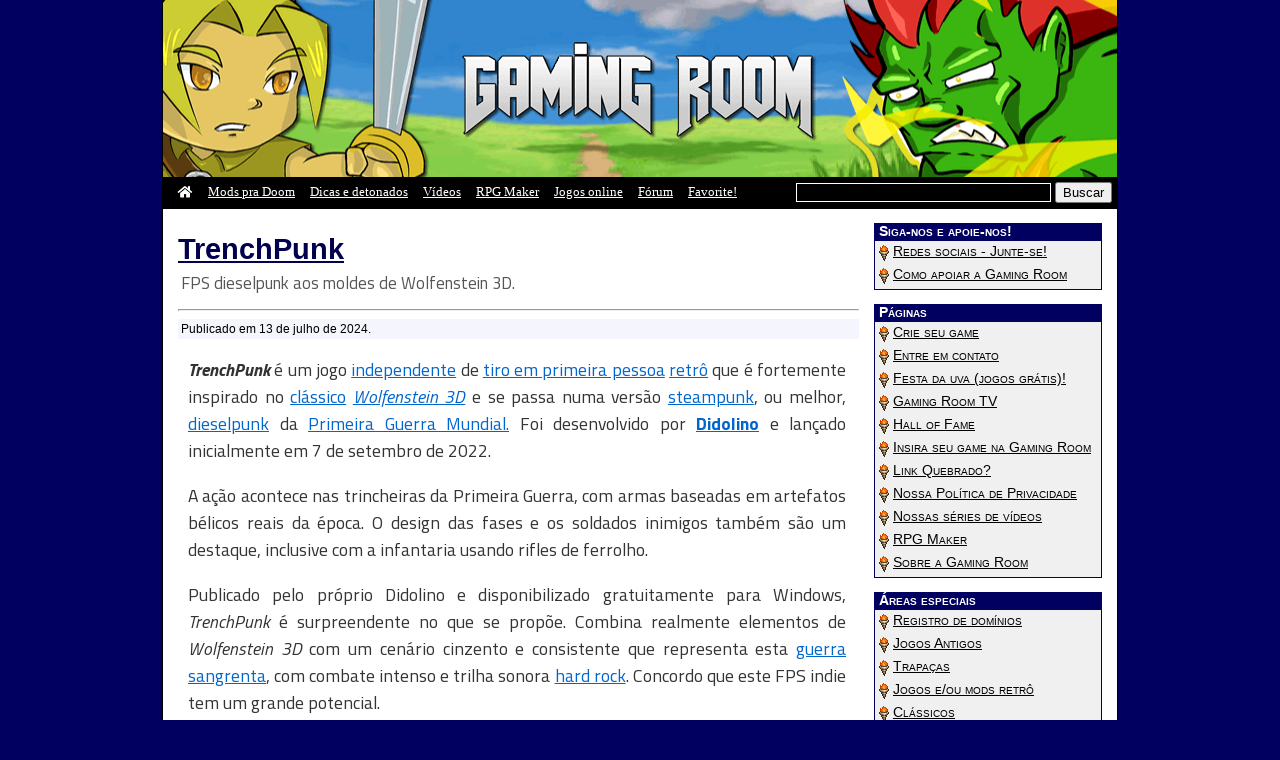

--- FILE ---
content_type: text/html; charset=UTF-8
request_url: https://www.gamingroom.net/games/acao/trenchpunk/
body_size: 16472
content:
<!DOCTYPE html><html lang="pt-BR"><head><meta http-equiv="Content-Type" content="text/html; charset=UTF-8"><meta name="viewport" content="width=device-width, initial-scale=1.0"> <script async src="//pagead2.googlesyndication.com/pagead/js/adsbygoogle.js"></script> <script>(adsbygoogle = window.adsbygoogle || []).push({
          google_ad_client: "ca-pub-5566538501719158",
          enable_page_level_ads: true
     });</script> <title>TrenchPunk</title><meta name="description" content="TrenchPunk é um jogo de tiro em primeira pessoa grátis e retrô que é fortemente inspirado no clássico Wolfenstein 3D e se passa nas trincheiras de uma Primeira Guerra Mundial dieselpunk. Foi lançado em 2022."><link rel="stylesheet" href="https://www.gamingroom.net/wp-content/cache/autoptimize/css/autoptimize_single_5a29de06823fc5d7830bfb511648a14b.css" media="screen"><link rel="alternate" type="application/rss+xml" title="Gaming Room Feed RSS" href="https://www.gamingroom.net/feed/"><link rel="alternate" type="application/atom+xml" title="Gaming Room Feed Atom" href="https://www.gamingroom.net/feed/atom/"><link rel="pingback" href="https://www.gamingroom.net/xmlrpc.php"><link rel="shortcut icon" href="//gamingroom.net/favicon.ico"><meta name="propeller" content="c66eab090fa5f37397a514a7ff18fdb9"> <script>function bookmarksite(){
	alert("Prezado visitante, pressione CTRL + D para nos adicionar aos favoritos, depois que você clicar em OK!");
}</script> <script>window.twttr = (function(d, s, id) {
  var js, fjs = d.getElementsByTagName(s)[0],
    t = window.twttr || {};
  if (d.getElementById(id)) return t;
  js = d.createElement(s);
  js.id = id;
  js.src = "https://platform.twitter.com/widgets.js";
  fjs.parentNode.insertBefore(js, fjs);

  t._e = [];
  t.ready = function(f) {
    t._e.push(f);
  };

  return t;
}(document, "script", "twitter-wjs"));</script> <meta property="og:site_name" content="Gaming Room"><meta property="og:description" content="TrenchPunk é um jogo de tiro em primeira pessoa grátis e retrô que é fortemente inspirado no clássico Wolfenstein 3D e se passa nas trincheiras de uma Primeira Guerra Mundial dieselpunk. Foi lançado em 2022."><meta property="fb:app_id" content="208125062560314"><meta property="og:type" content="website"><meta property="og:locale" content="pt-br"><meta property="og:image" content="https://gamingroom.net/images/1149.jpg"><meta property="og:image:secure_url" content="https://gamingroom.net/images/1149.jpg"><meta property="og:image:width" content="500"><meta property="og:image:height" content="262"><meta property="og:image:alt" content="TrenchPunk"><meta property="og:url" content="https://www.gamingroom.net/games/acao/trenchpunk/"><meta property="og:title" content="TrenchPunk"><meta name="twitter:card" content="summary_large_image"><meta name="twitter:description" content="TrenchPunk é um jogo de tiro em primeira pessoa grátis e retrô que é fortemente inspirado no clássico Wolfenstein 3D e se passa nas trincheiras de uma Primeira Guerra Mundial dieselpunk. Foi lançado em 2022."><meta name="twitter:title" content="TrenchPunk"><meta name="twitter:image" content="https://gamingroom.net/images/1149.jpg"> <script type='application/ld+json'>{"@context":"https://schema.org","@type":"BlogPosting","headline":"TrenchPunk","description":"TrenchPunk é um jogo de tiro em primeira pessoa grátis e retrô que é fortemente inspirado no clássico Wolfenstein 3D e se passa nas trincheiras de uma Primeira Guerra Mundial dieselpunk. Foi lançado em 2022.","datePublished":"2024-07-13T08:00:29-03:00","dateModified":"2026-01-19T14:45:15-03:00","mainEntityOfPage":{"@type":"WebPage","@id":"https://www.gamingroom.net/games/acao/trenchpunk/"},"image":"https://gamingroom.net/images/1149.jpg","author":{"@type":"Person","name":"Facínora"},"publisher":{"@type":"Organization","name":"Gaming Room","logo":{"@type":"ImageObject","url":"https://gamingroom.net/images/grface.png"}}}</script> <link rel='stylesheet' id='fontawesome_v4_shim_style-css' href='https://use.fontawesome.com/releases/v5.3.1/css/v4-shims.css?ver=5.1.1' media='all'><link rel='stylesheet' id='fontawesome-css'  href='https://use.fontawesome.com/releases/v5.3.1/css/all.css?ver=5.1.1' media='all'><style>#mc_embed_signup{clear:left;font:14px Helvetica,Arial,sans-serif}</style><meta name='robots' content='max-image-preview:large' /><link rel="alternate" type="application/rss+xml" title="Feed de comentários para Gaming Room &raquo; TrenchPunk" href="https://www.gamingroom.net/games/acao/trenchpunk/feed/" /><link rel="alternate" title="oEmbed (JSON)" type="application/json+oembed" href="https://www.gamingroom.net/wp-json/oembed/1.0/embed?url=https%3A%2F%2Fwww.gamingroom.net%2Fgames%2Facao%2Ftrenchpunk%2F" /><link rel="alternate" title="oEmbed (XML)" type="text/xml+oembed" href="https://www.gamingroom.net/wp-json/oembed/1.0/embed?url=https%3A%2F%2Fwww.gamingroom.net%2Fgames%2Facao%2Ftrenchpunk%2F&#038;format=xml" /><style id='wp-img-auto-sizes-contain-inline-css' type='text/css'>img:is([sizes=auto i],[sizes^="auto," i]){contain-intrinsic-size:3000px 1500px}</style><link rel='stylesheet' id='dashicons-css' href='https://www.gamingroom.net/wp-includes/css/dashicons.min.css?ver=920a4edc172e1f4bf44b06463f518d1e' type='text/css' media='all' /><link rel='stylesheet' id='post-views-counter-frontend-css' href='https://www.gamingroom.net/wp-content/cache/autoptimize/css/autoptimize_single_1ae2b2895a8976da80c9a1afa6a98e23.css?ver=1.7.2' type='text/css' media='all' /><style id='wp-emoji-styles-inline-css' type='text/css'>img.wp-smiley,img.emoji{display:inline !important;border:none !important;box-shadow:none !important;height:1em !important;width:1em !important;margin:0 .07em !important;vertical-align:-.1em !important;background:0 0 !important;padding:0 !important}</style><style id='wp-block-library-inline-css' type='text/css'>:root{--wp-block-synced-color:#7a00df;--wp-block-synced-color--rgb:122,0,223;--wp-bound-block-color:var(--wp-block-synced-color);--wp-editor-canvas-background:#ddd;--wp-admin-theme-color:#007cba;--wp-admin-theme-color--rgb:0,124,186;--wp-admin-theme-color-darker-10:#006ba1;--wp-admin-theme-color-darker-10--rgb:0,107,160.5;--wp-admin-theme-color-darker-20:#005a87;--wp-admin-theme-color-darker-20--rgb:0,90,135;--wp-admin-border-width-focus:2px}@media (min-resolution:192dpi){:root{--wp-admin-border-width-focus:1.5px}}.wp-element-button{cursor:pointer}:root .has-very-light-gray-background-color{background-color:#eee}:root .has-very-dark-gray-background-color{background-color:#313131}:root .has-very-light-gray-color{color:#eee}:root .has-very-dark-gray-color{color:#313131}:root .has-vivid-green-cyan-to-vivid-cyan-blue-gradient-background{background:linear-gradient(135deg,#00d084,#0693e3)}:root .has-purple-crush-gradient-background{background:linear-gradient(135deg,#34e2e4,#4721fb 50%,#ab1dfe)}:root .has-hazy-dawn-gradient-background{background:linear-gradient(135deg,#faaca8,#dad0ec)}:root .has-subdued-olive-gradient-background{background:linear-gradient(135deg,#fafae1,#67a671)}:root .has-atomic-cream-gradient-background{background:linear-gradient(135deg,#fdd79a,#004a59)}:root .has-nightshade-gradient-background{background:linear-gradient(135deg,#330968,#31cdcf)}:root .has-midnight-gradient-background{background:linear-gradient(135deg,#020381,#2874fc)}:root{--wp--preset--font-size--normal:16px;--wp--preset--font-size--huge:42px}.has-regular-font-size{font-size:1em}.has-larger-font-size{font-size:2.625em}.has-normal-font-size{font-size:var(--wp--preset--font-size--normal)}.has-huge-font-size{font-size:var(--wp--preset--font-size--huge)}.has-text-align-center{text-align:center}.has-text-align-left{text-align:left}.has-text-align-right{text-align:right}.has-fit-text{white-space:nowrap!important}#end-resizable-editor-section{display:none}.aligncenter{clear:both}.items-justified-left{justify-content:flex-start}.items-justified-center{justify-content:center}.items-justified-right{justify-content:flex-end}.items-justified-space-between{justify-content:space-between}.screen-reader-text{border:0;clip-path:inset(50%);height:1px;margin:-1px;overflow:hidden;padding:0;position:absolute;width:1px;word-wrap:normal!important}.screen-reader-text:focus{background-color:#ddd;clip-path:none;color:#444;display:block;font-size:1em;height:auto;left:5px;line-height:normal;padding:15px 23px 14px;text-decoration:none;top:5px;width:auto;z-index:100000}html :where(.has-border-color){border-style:solid}html :where([style*=border-top-color]){border-top-style:solid}html :where([style*=border-right-color]){border-right-style:solid}html :where([style*=border-bottom-color]){border-bottom-style:solid}html :where([style*=border-left-color]){border-left-style:solid}html :where([style*=border-width]){border-style:solid}html :where([style*=border-top-width]){border-top-style:solid}html :where([style*=border-right-width]){border-right-style:solid}html :where([style*=border-bottom-width]){border-bottom-style:solid}html :where([style*=border-left-width]){border-left-style:solid}html :where(img[class*=wp-image-]){height:auto;max-width:100%}:where(figure){margin:0 0 1em}html :where(.is-position-sticky){--wp-admin--admin-bar--position-offset:var(--wp-admin--admin-bar--height,0px)}@media screen and (max-width:600px){html :where(.is-position-sticky){--wp-admin--admin-bar--position-offset:0px}}</style><style id='global-styles-inline-css' type='text/css'>:root{--wp--preset--aspect-ratio--square:1;--wp--preset--aspect-ratio--4-3:4/3;--wp--preset--aspect-ratio--3-4:3/4;--wp--preset--aspect-ratio--3-2:3/2;--wp--preset--aspect-ratio--2-3:2/3;--wp--preset--aspect-ratio--16-9:16/9;--wp--preset--aspect-ratio--9-16:9/16;--wp--preset--color--black:#000;--wp--preset--color--cyan-bluish-gray:#abb8c3;--wp--preset--color--white:#fff;--wp--preset--color--pale-pink:#f78da7;--wp--preset--color--vivid-red:#cf2e2e;--wp--preset--color--luminous-vivid-orange:#ff6900;--wp--preset--color--luminous-vivid-amber:#fcb900;--wp--preset--color--light-green-cyan:#7bdcb5;--wp--preset--color--vivid-green-cyan:#00d084;--wp--preset--color--pale-cyan-blue:#8ed1fc;--wp--preset--color--vivid-cyan-blue:#0693e3;--wp--preset--color--vivid-purple:#9b51e0;--wp--preset--gradient--vivid-cyan-blue-to-vivid-purple:linear-gradient(135deg,#0693e3 0%,#9b51e0 100%);--wp--preset--gradient--light-green-cyan-to-vivid-green-cyan:linear-gradient(135deg,#7adcb4 0%,#00d082 100%);--wp--preset--gradient--luminous-vivid-amber-to-luminous-vivid-orange:linear-gradient(135deg,#fcb900 0%,#ff6900 100%);--wp--preset--gradient--luminous-vivid-orange-to-vivid-red:linear-gradient(135deg,#ff6900 0%,#cf2e2e 100%);--wp--preset--gradient--very-light-gray-to-cyan-bluish-gray:linear-gradient(135deg,#eee 0%,#a9b8c3 100%);--wp--preset--gradient--cool-to-warm-spectrum:linear-gradient(135deg,#4aeadc 0%,#9778d1 20%,#cf2aba 40%,#ee2c82 60%,#fb6962 80%,#fef84c 100%);--wp--preset--gradient--blush-light-purple:linear-gradient(135deg,#ffceec 0%,#9896f0 100%);--wp--preset--gradient--blush-bordeaux:linear-gradient(135deg,#fecda5 0%,#fe2d2d 50%,#6b003e 100%);--wp--preset--gradient--luminous-dusk:linear-gradient(135deg,#ffcb70 0%,#c751c0 50%,#4158d0 100%);--wp--preset--gradient--pale-ocean:linear-gradient(135deg,#fff5cb 0%,#b6e3d4 50%,#33a7b5 100%);--wp--preset--gradient--electric-grass:linear-gradient(135deg,#caf880 0%,#71ce7e 100%);--wp--preset--gradient--midnight:linear-gradient(135deg,#020381 0%,#2874fc 100%);--wp--preset--font-size--small:13px;--wp--preset--font-size--medium:20px;--wp--preset--font-size--large:36px;--wp--preset--font-size--x-large:42px;--wp--preset--spacing--20:.44rem;--wp--preset--spacing--30:.67rem;--wp--preset--spacing--40:1rem;--wp--preset--spacing--50:1.5rem;--wp--preset--spacing--60:2.25rem;--wp--preset--spacing--70:3.38rem;--wp--preset--spacing--80:5.06rem;--wp--preset--shadow--natural:6px 6px 9px rgba(0,0,0,.2);--wp--preset--shadow--deep:12px 12px 50px rgba(0,0,0,.4);--wp--preset--shadow--sharp:6px 6px 0px rgba(0,0,0,.2);--wp--preset--shadow--outlined:6px 6px 0px -3px #fff,6px 6px #000;--wp--preset--shadow--crisp:6px 6px 0px #000}:where(.is-layout-flex){gap:.5em}:where(.is-layout-grid){gap:.5em}body .is-layout-flex{display:flex}.is-layout-flex{flex-wrap:wrap;align-items:center}.is-layout-flex>:is(*,div){margin:0}body .is-layout-grid{display:grid}.is-layout-grid>:is(*,div){margin:0}:where(.wp-block-columns.is-layout-flex){gap:2em}:where(.wp-block-columns.is-layout-grid){gap:2em}:where(.wp-block-post-template.is-layout-flex){gap:1.25em}:where(.wp-block-post-template.is-layout-grid){gap:1.25em}.has-black-color{color:var(--wp--preset--color--black) !important}.has-cyan-bluish-gray-color{color:var(--wp--preset--color--cyan-bluish-gray) !important}.has-white-color{color:var(--wp--preset--color--white) !important}.has-pale-pink-color{color:var(--wp--preset--color--pale-pink) !important}.has-vivid-red-color{color:var(--wp--preset--color--vivid-red) !important}.has-luminous-vivid-orange-color{color:var(--wp--preset--color--luminous-vivid-orange) !important}.has-luminous-vivid-amber-color{color:var(--wp--preset--color--luminous-vivid-amber) !important}.has-light-green-cyan-color{color:var(--wp--preset--color--light-green-cyan) !important}.has-vivid-green-cyan-color{color:var(--wp--preset--color--vivid-green-cyan) !important}.has-pale-cyan-blue-color{color:var(--wp--preset--color--pale-cyan-blue) !important}.has-vivid-cyan-blue-color{color:var(--wp--preset--color--vivid-cyan-blue) !important}.has-vivid-purple-color{color:var(--wp--preset--color--vivid-purple) !important}.has-black-background-color{background-color:var(--wp--preset--color--black) !important}.has-cyan-bluish-gray-background-color{background-color:var(--wp--preset--color--cyan-bluish-gray) !important}.has-white-background-color{background-color:var(--wp--preset--color--white) !important}.has-pale-pink-background-color{background-color:var(--wp--preset--color--pale-pink) !important}.has-vivid-red-background-color{background-color:var(--wp--preset--color--vivid-red) !important}.has-luminous-vivid-orange-background-color{background-color:var(--wp--preset--color--luminous-vivid-orange) !important}.has-luminous-vivid-amber-background-color{background-color:var(--wp--preset--color--luminous-vivid-amber) !important}.has-light-green-cyan-background-color{background-color:var(--wp--preset--color--light-green-cyan) !important}.has-vivid-green-cyan-background-color{background-color:var(--wp--preset--color--vivid-green-cyan) !important}.has-pale-cyan-blue-background-color{background-color:var(--wp--preset--color--pale-cyan-blue) !important}.has-vivid-cyan-blue-background-color{background-color:var(--wp--preset--color--vivid-cyan-blue) !important}.has-vivid-purple-background-color{background-color:var(--wp--preset--color--vivid-purple) !important}.has-black-border-color{border-color:var(--wp--preset--color--black) !important}.has-cyan-bluish-gray-border-color{border-color:var(--wp--preset--color--cyan-bluish-gray) !important}.has-white-border-color{border-color:var(--wp--preset--color--white) !important}.has-pale-pink-border-color{border-color:var(--wp--preset--color--pale-pink) !important}.has-vivid-red-border-color{border-color:var(--wp--preset--color--vivid-red) !important}.has-luminous-vivid-orange-border-color{border-color:var(--wp--preset--color--luminous-vivid-orange) !important}.has-luminous-vivid-amber-border-color{border-color:var(--wp--preset--color--luminous-vivid-amber) !important}.has-light-green-cyan-border-color{border-color:var(--wp--preset--color--light-green-cyan) !important}.has-vivid-green-cyan-border-color{border-color:var(--wp--preset--color--vivid-green-cyan) !important}.has-pale-cyan-blue-border-color{border-color:var(--wp--preset--color--pale-cyan-blue) !important}.has-vivid-cyan-blue-border-color{border-color:var(--wp--preset--color--vivid-cyan-blue) !important}.has-vivid-purple-border-color{border-color:var(--wp--preset--color--vivid-purple) !important}.has-vivid-cyan-blue-to-vivid-purple-gradient-background{background:var(--wp--preset--gradient--vivid-cyan-blue-to-vivid-purple) !important}.has-light-green-cyan-to-vivid-green-cyan-gradient-background{background:var(--wp--preset--gradient--light-green-cyan-to-vivid-green-cyan) !important}.has-luminous-vivid-amber-to-luminous-vivid-orange-gradient-background{background:var(--wp--preset--gradient--luminous-vivid-amber-to-luminous-vivid-orange) !important}.has-luminous-vivid-orange-to-vivid-red-gradient-background{background:var(--wp--preset--gradient--luminous-vivid-orange-to-vivid-red) !important}.has-very-light-gray-to-cyan-bluish-gray-gradient-background{background:var(--wp--preset--gradient--very-light-gray-to-cyan-bluish-gray) !important}.has-cool-to-warm-spectrum-gradient-background{background:var(--wp--preset--gradient--cool-to-warm-spectrum) !important}.has-blush-light-purple-gradient-background{background:var(--wp--preset--gradient--blush-light-purple) !important}.has-blush-bordeaux-gradient-background{background:var(--wp--preset--gradient--blush-bordeaux) !important}.has-luminous-dusk-gradient-background{background:var(--wp--preset--gradient--luminous-dusk) !important}.has-pale-ocean-gradient-background{background:var(--wp--preset--gradient--pale-ocean) !important}.has-electric-grass-gradient-background{background:var(--wp--preset--gradient--electric-grass) !important}.has-midnight-gradient-background{background:var(--wp--preset--gradient--midnight) !important}.has-small-font-size{font-size:var(--wp--preset--font-size--small) !important}.has-medium-font-size{font-size:var(--wp--preset--font-size--medium) !important}.has-large-font-size{font-size:var(--wp--preset--font-size--large) !important}.has-x-large-font-size{font-size:var(--wp--preset--font-size--x-large) !important}</style><style id='classic-theme-styles-inline-css' type='text/css'>/*! This file is auto-generated */
.wp-block-button__link{color:#fff;background-color:#32373c;border-radius:9999px;box-shadow:none;text-decoration:none;padding:calc(.667em + 2px) calc(1.333em + 2px);font-size:1.125em}.wp-block-file__button{background:#32373c;color:#fff;text-decoration:none}</style><link rel='stylesheet' id='gs-plugger-style-css' href='https://www.gamingroom.net/wp-content/cache/autoptimize/css/autoptimize_single_535f465bd5d6cfb7e645a1265a454843.css?ver=1.0' type='text/css' media='all' /><link rel='stylesheet' id='inline-spoilers_style-css' href='https://www.gamingroom.net/wp-content/cache/autoptimize/css/autoptimize_single_e4e3b1a7d80df379435789292d0d595b.css?ver=1.4.1' type='text/css' media='all' /><link rel='stylesheet' id='ngg_trigger_buttons-css' href='https://www.gamingroom.net/wp-content/cache/autoptimize/css/autoptimize_single_df077d2b89d0565a22b60fce9c0d1116.css?ver=4.0.3' type='text/css' media='all' /><link rel='stylesheet' id='fancybox-0-css' href='https://www.gamingroom.net/wp-content/cache/autoptimize/css/autoptimize_single_27def2e378ff45428d295b138733305d.css?ver=4.0.3' type='text/css' media='all' /><link rel='stylesheet' id='nextgen_pagination_style-css' href='https://www.gamingroom.net/wp-content/cache/autoptimize/css/autoptimize_single_7586883df6c065cb0d9905f3d67d2bc1.css?ver=4.0.3' type='text/css' media='all' /><link rel='stylesheet' id='nextgen_basic_thumbnails_style-css' href='https://www.gamingroom.net/wp-content/cache/autoptimize/css/autoptimize_single_93004338268b83cd74506dceed43efc9.css?ver=4.0.3' type='text/css' media='all' /><link rel='stylesheet' id='wp-pagenavi-css' href='https://www.gamingroom.net/wp-content/cache/autoptimize/css/autoptimize_single_73d29ecb3ae4eb2b78712fab3a46d32d.css?ver=2.70' type='text/css' media='all' /> <script type="text/javascript" id="post-views-counter-frontend-js-before">var pvcArgsFrontend = {"mode":"js","postID":1149,"requestURL":"https:\/\/www.gamingroom.net\/wp-admin\/admin-ajax.php","nonce":"744c7b7231","dataStorage":"cookies","multisite":false,"path":"\/","domain":""};

//# sourceURL=post-views-counter-frontend-js-before</script> <script type="text/javascript" src="https://www.gamingroom.net/wp-content/plugins/post-views-counter/js/frontend.js?ver=1.7.2" id="post-views-counter-frontend-js"></script> <script type="text/javascript" src="https://www.gamingroom.net/wp-includes/js/jquery/jquery.min.js?ver=3.7.1" id="jquery-core-js"></script> <script type="text/javascript" src="https://www.gamingroom.net/wp-includes/js/jquery/jquery-migrate.min.js?ver=3.4.1" id="jquery-migrate-js"></script> <script type="text/javascript" id="photocrati_ajax-js-extra">var photocrati_ajax = {"url":"https://www.gamingroom.net/index.php?photocrati_ajax=1","rest_url":"https://www.gamingroom.net/wp-json/","wp_home_url":"https://www.gamingroom.net","wp_site_url":"https://www.gamingroom.net","wp_root_url":"https://www.gamingroom.net","wp_plugins_url":"https://www.gamingroom.net/wp-content/plugins","wp_content_url":"https://www.gamingroom.net/wp-content","wp_includes_url":"https://www.gamingroom.net/wp-includes/","ngg_param_slug":"nggallery","rest_nonce":"a200956a66"};
//# sourceURL=photocrati_ajax-js-extra</script> <script type="text/javascript" src="https://www.gamingroom.net/wp-content/plugins/nextgen-gallery/static/Legacy/ajax.min.js?ver=4.0.3" id="photocrati_ajax-js"></script> <script type="text/javascript" src="https://www.gamingroom.net/wp-content/plugins/nextgen-gallery/static/Thumbnails/nextgen_basic_thumbnails.js?ver=4.0.3" id="nextgen_basic_thumbnails_script-js"></script> <script type="text/javascript" src="https://www.gamingroom.net/wp-content/plugins/nextgen-gallery/static/Thumbnails/ajax_pagination.js?ver=4.0.3" id="nextgen-basic-thumbnails-ajax-pagination-js"></script> <link rel="https://api.w.org/" href="https://www.gamingroom.net/wp-json/" /><link rel="alternate" title="JSON" type="application/json" href="https://www.gamingroom.net/wp-json/wp/v2/posts/1149" /><link rel="canonical" href="https://www.gamingroom.net/games/acao/trenchpunk/" /><style type="text/css" id="wp-custom-css">.ngg-gallery-thumbnail a{margin:0}.ngg-gallery-thumbnail a:hover{opacity:.85;transition:all .2s linear}.ngg-gallery-thumbnail{margin:5px;border:0}.ngg-navigation{padding-top:6px;padding-bottom:15px}.ngg-galleryoverview{margin:0 auto;text-align:center;display:block !important}.ngg-slideshow.slick-slider{margin:25px auto 25px !important;overflow:visible}.ngg-gallery-thumbnail-box{float:none !important;display:inline-block}</style></head><body data-rsssl=1 ><div id="view"><header id="Main"><div id="header"><div id="logo"> <a href="/"><img src="/wp-content/themes/gr7/images/logo.png" alt="Gaming Room" width="356" height="100" style="border:0"></a></div></div><div id="menu_r" class="clearfix"><div id="search" style="margin-bottom:0" class="busca"><form method="get" action="//www.gamingroom.net/"> <input name="s" type="text" id="s1" value="" size="30" style="color:#fff;max-height:30px; border:1px solid #fff; background:#000; margin: 5px 0 0 0" class="field" /> <input style="max-height:30px;" type="submit" value="Buscar" /></form></div><div id="menups" class="topnav"><p class="casinha"><a href="/" class="active" title="Home"><i class="fas fa-home"></i></a></p><p><a href="/tag/mod-para-doom/">Mods pra Doom</a></p><p><a href="/dicas-e-solucoes/" title="Dicas, soluções, macetes e trapaças de games diversos">Dicas e detonados</a></p><p><a href="/videos/">Vídeos</a></p><p><a href="/rpg-maker/">RPG Maker</a></p><p><a href="/games/jogos-online/">Jogos online</a></p><p><a href="/forum/" title="Participe do nosso fórum" target="_blank">Fórum</a></p><p><a href="javascript:bookmarksite('Gaming Room','https://www.gamingroom.net');" target="_self">Favorite!</a></p><p class="icon"> <a href="javascript:void(0);" onclick="myFunction()" rel="nofollow"> <i class="fa fa-bars"></i> </a></p></div></div> <script>function myFunction() {
            var x = document.getElementById("menups");
            if (x.className === "topnav") {
                x.className += " responsive";
            } else {
                x.className = "topnav";
            }
        }</script> <div class="busca_mobile"><form method="get" action="//www.gamingroom.net/"> <input name="s" type="text" id="s2" value="" size="30" class="field" /> <input style="max-height:30px;" type="submit" value="Buscar" /></form></div></header><div id="posts"><article><div class="post-1149 post type-post status-publish format-standard hentry category-acao category-tiro tag-dieselpunk tag-ficcao-cientifica tag-game-maker tag-guerra tag-hard-rock tag-independente tag-primeira-guerra-mundial tag-retro tag-tiro-em-primeira-pessoa" id="post-1149"><header class="content"><h1><a href="https://www.gamingroom.net/games/acao/trenchpunk/" title="TrenchPunk">TrenchPunk</a></h1><p class="catdesc" style="font-family:'Titillium Web','Tahoma',sans-serif;width:100%;font-size:1.05em;margin-top:1px;margin-bottom:10px;" id="SubTitle">FPS dieselpunk aos moldes de Wolfenstein 3D.</p><hr><div class="gads"> <script async src="//pagead2.googlesyndication.com/pagead/js/adsbygoogle.js"></script>  <ins class="adsbygoogle"
 style="display:block"
 data-ad-client="ca-pub-5566538501719158"
 data-ad-slot="2997052830"
 data-ad-format="auto"></ins> <script>(adsbygoogle = window.adsbygoogle || []).push({});</script> </div> <span class="entry_small">Publicado em 13 de julho de 2024.</span></header><div class="entry clearfix"><div class="clr quadradoad"> <script async src="//pagead2.googlesyndication.com/pagead/js/adsbygoogle.js"></script>  <ins class="adsbygoogle"
 style="display:inline-block;width:125px;height:125px"
 data-ad-client="ca-pub-5566538501719158"
 data-ad-slot="2487980127"></ins> <script>(adsbygoogle = window.adsbygoogle || []).push({});</script> </div><p><em><strong>TrenchPunk</strong></em> é um jogo <a href="//www.gamingroom.net/tag/independente/">independente</a> de <a href="//www.gamingroom.net/tag/tiro-em-primeira-pessoa/">tiro em primeira pessoa</a> <a href="//www.gamingroom.net/tag/retro/">retrô</a> que é fortemente inspirado no <a href="//www.gamingroom.net/tag/classicos/">clássico</a> <a href="//www.gamingroom.net/games/acao/wolfenstein-3d/"><em>Wolfenstein 3D</em></a> e se passa numa versão <a href="//www.gamingroom.net/tag/steampunk/">steampunk</a>, ou melhor, <a href="//www.gamingroom.net/tag/dieselpunk/">dieselpunk</a> da <a href="//www.gamingroom.net/tag/primeira-guerra-mundial/">Primeira Guerra Mundial.</a> Foi desenvolvido por <a href="//www.gamingroom.net/search/Didolino?channel"><strong>Didolino</strong></a> e lançado inicialmente em 7 de setembro de 2022.</p><p>A ação acontece nas trincheiras da Primeira Guerra, com armas baseadas em artefatos bélicos reais da época. O design das fases e os soldados inimigos também são um destaque, inclusive com a infantaria usando rifles de ferrolho.<span id="more-1149"></span></p><p>Publicado pelo próprio Didolino e disponibilizado gratuitamente para Windows, <em>TrenchPunk</em> é surpreendente no que se propõe. Combina realmente elementos de <em>Wolfenstein 3D</em> com um cenário cinzento e consistente que representa esta <a href="//www.gamingroom.net/tag/guerra/">guerra</a> <a href="//www.gamingroom.net/tag/sangue/">sangrenta</a>, com combate intenso e trilha sonora <a href="//www.gamingroom.net/tag/hard-rock/">hard rock</a>. Concordo que este FPS indie tem um grande potencial.</p><div><div class="spoiler-wrap"><div class="spoiler-head no-icon  collapsed" title="Expand">Conteúdo</div><div class="spoiler-body" style="display: none;"><ul><li><a href="#Videos">Vídeos</a></li><li><a href="#Controles">Controles</a></li><li><a href="#Curiosidades">Curiosidades</a></li><li><a href="#Screenshots">Screenshots</a></li><li><a href="#Sobre">Sobre o download</a></li><li><a href="#Mais">Mais informações e Primeira Guerra</a></li><li><a href="#DownloadArea">Download TrenchPunk</a></li></ul><p></p></div><noscript><div class="spoiler-body"><ul><li><a href="#Videos">Vídeos</a></li><li><a href="#Controles">Controles</a></li><li><a href="#Curiosidades">Curiosidades</a></li><li><a href="#Screenshots">Screenshots</a></li><li><a href="#Sobre">Sobre o download</a></li><li><a href="#Mais">Mais informações e Primeira Guerra</a></li><li><a href="#DownloadArea">Download TrenchPunk</a></li></ul><p></p></div></noscript></div></div><h2 id="Videos">Vídeos</h2><p><div class="wrapper"><iframe title="Trench Punk | Retro-Style Steampunk WW1 Trench Warfare! | EP01: Wire &amp; Blood" width="658" height="370" src="https://www.youtube.com/embed/aTFBmOqX8Qg?wmode=transparent&amp;rel=0&amp;modestbranding=1&amp;feature=oembed" frameborder="0" allow="accelerometer; autoplay; clipboard-write; encrypted-media; gyroscope; picture-in-picture; web-share" referrerpolicy="strict-origin-when-cross-origin" allowfullscreen></iframe></div></p><p>O vídeo acima mostra o Episódio 1: Wire &amp; Blood do <em>TrenchPunk</em>.</p><div class="gads"><script async src="https://pagead2.googlesyndication.com/pagead/js/adsbygoogle.js"></script> <ins class="adsbygoogle"
 style="display:block"
 data-ad-client="ca-pub-5566538501719158"
 data-ad-slot="5921177542"
 data-ad-format="auto"
 data-full-width-responsive="true"></ins> <script>(adsbygoogle = window.adsbygoogle || []).push({});</script></div><p><div class="wrapper"><iframe title="Mods de SUPER SMASH BROS. e com MARTELO pra DOOM, H.E.R.O.. no Amiga e + [Notícias do Facínora 251]" width="658" height="370" src="https://www.youtube.com/embed/kh9BFk6se4w?start=599&#038;wmode=transparent&amp;rel=0&amp;modestbranding=1&amp;feature=oembed" frameborder="0" allow="accelerometer; autoplay; clipboard-write; encrypted-media; gyroscope; picture-in-picture; web-share" referrerpolicy="strict-origin-when-cross-origin" allowfullscreen></iframe></div></p><p>Foi na <a href="//www.gamingroom.net/noticias/noticias-do-facinora-251/">edição #251 das <em>Notícias do Facínora</em></a> onde comentei e mostrei um pouco do <em>TrenchPunk</em>.</p><div><div class="spoiler-wrap"><div class="spoiler-head no-icon  collapsed" title="Expand">&nbsp;</div><div class="spoiler-body" style="display: none;"><p><div class="gads_alt"><script src="//sba.aceonlinegames.net/ads_728.php?id=wjwjzvk88shlkodf" id="wjwjzvk88shlkodf"></script></div></p><p><div class="wrapper"><iframe title="Trench Punk | Retro-Style Steampunk WW1 Trench Warfare! | EP02: Deep strike" width="658" height="370" src="https://www.youtube.com/embed/hsFs8YhD-pU?wmode=transparent&amp;rel=0&amp;modestbranding=1&amp;feature=oembed" frameborder="0" allow="accelerometer; autoplay; clipboard-write; encrypted-media; gyroscope; picture-in-picture; web-share" referrerpolicy="strict-origin-when-cross-origin" allowfullscreen></iframe></div></p><p>O terceiro vídeo tem o EP02: Deep Strike.</p><p></p></div><noscript><div class="spoiler-body"><p><div class="gads_alt"><script src="//sba.aceonlinegames.net/ads_728.php?id=v6za48imrhhj47nq" id="v6za48imrhhj47nq"></script></div></p><p><div class="wrapper"><iframe title="Trench Punk | Retro-Style Steampunk WW1 Trench Warfare! | EP02: Deep strike" width="658" height="370" src="https://www.youtube.com/embed/hsFs8YhD-pU?wmode=transparent&amp;rel=0&amp;modestbranding=1&amp;feature=oembed" frameborder="0" allow="accelerometer; autoplay; clipboard-write; encrypted-media; gyroscope; picture-in-picture; web-share" referrerpolicy="strict-origin-when-cross-origin" allowfullscreen></iframe></div></p><p>O terceiro vídeo tem o EP02: Deep Strike.</p><p></p></div></noscript></div></div><div class="gads"><script async src="https://pagead2.googlesyndication.com/pagead/js/adsbygoogle.js"></script> <ins class="adsbygoogle"
 style="display:block"
 data-ad-client="ca-pub-5566538501719158"
 data-ad-slot="5921177542"
 data-ad-format="auto"
 data-full-width-responsive="true"></ins> <script>(adsbygoogle = window.adsbygoogle || []).push({});</script></div><h2 id="Controles">Controles</h2><ul><li>WASD &#8211; Movimento</li><li>Mouse &#8211; Mira e atira</li><li>F &#8211; Interação (abrir portas)</li><li>Teclas Numéricas &#8211; Seleção de armas</li><li>ESC &#8211; Pause/menu</li><li>Pode travar se o controle estiver plugado.</li></ul><h2 id="Curiosidades">Trivia</h2><ul><li>O <em>TrenchPunk</em> foi desenvolvido com o <a href="//www.gamingroom.net/makers-em-geral/outros-makers/game-maker/">Game Maker</a>.</li><li>O <a href="//www.gamingroom.net/materias/ferramentas-criar-mods-doom/#Audacity">Audacity</a> também foi usado na criação deste FPS.</li><li>A trilha sonora do game foi composta por Karl Casey, do <a href="#WhiteBatAudio">White Bat Audio</a>. Ele é gente boa e libera as canções serem usadas sem royalties em nossos projetos (só tem que dar atribuição e seguir algumas linhas gerais).</li></ul><div class="gads"><script async src="https://pagead2.googlesyndication.com/pagead/js/adsbygoogle.js"></script> <ins class="adsbygoogle"
 style="display:block"
 data-ad-client="ca-pub-5566538501719158"
 data-ad-slot="5921177542"
 data-ad-format="auto"
 data-full-width-responsive="true"></ins> <script>(adsbygoogle = window.adsbygoogle || []).push({});</script></div><h2 id="Screenshots">Screenshots</h2><p><div
 class="ngg-galleryoverview
 "
 id="ngg-gallery-c03b6321cc6fcdf43dddb95a99f2210a-1"><div id="ngg-image-0" class="ngg-gallery-thumbnail-box"
 ><div class="ngg-gallery-thumbnail"> <a href="https://www.gamingroom.net/wp-content/uploads/nextgen/trenchpunk/TrenchPunk-www.gamingroom.net-04.jpg"
 title=""
 data-src="https://www.gamingroom.net/wp-content/uploads/nextgen/trenchpunk/TrenchPunk-www.gamingroom.net-04.jpg"
 data-thumbnail="https://www.gamingroom.net/wp-content/uploads/nextgen/trenchpunk/thumbs/thumbs_TrenchPunk-www.gamingroom.net-04.jpg"
 data-image-id="15451"
 data-title="TrenchPunk-www.gamingroom.net-04"
 data-description=""
 data-image-slug="trenchpunk-www-gamingroom-net-04"
 class="ngg-fancybox" rel="c03b6321cc6fcdf43dddb95a99f2210a"> <img
 title="TrenchPunk-www.gamingroom.net-04"
 alt="TrenchPunk-www.gamingroom.net-04"
 src="https://www.gamingroom.net/wp-content/uploads/nextgen/trenchpunk/thumbs/thumbs_TrenchPunk-www.gamingroom.net-04.jpg"
 width="146"
 height="102"
 style="max-width:100%;"
 /> </a></div></div><div id="ngg-image-1" class="ngg-gallery-thumbnail-box"
 ><div class="ngg-gallery-thumbnail"> <a href="https://www.gamingroom.net/wp-content/uploads/nextgen/trenchpunk/TrenchPunk-www.gamingroom.net-01.jpg"
 title=""
 data-src="https://www.gamingroom.net/wp-content/uploads/nextgen/trenchpunk/TrenchPunk-www.gamingroom.net-01.jpg"
 data-thumbnail="https://www.gamingroom.net/wp-content/uploads/nextgen/trenchpunk/thumbs/thumbs_TrenchPunk-www.gamingroom.net-01.jpg"
 data-image-id="15452"
 data-title="TrenchPunk-www.gamingroom.net-01"
 data-description=""
 data-image-slug="trenchpunk-www-gamingroom-net-01"
 class="ngg-fancybox" rel="c03b6321cc6fcdf43dddb95a99f2210a"> <img
 title="TrenchPunk-www.gamingroom.net-01"
 alt="TrenchPunk-www.gamingroom.net-01"
 src="https://www.gamingroom.net/wp-content/uploads/nextgen/trenchpunk/thumbs/thumbs_TrenchPunk-www.gamingroom.net-01.jpg"
 width="146"
 height="102"
 style="max-width:100%;"
 /> </a></div></div><div id="ngg-image-2" class="ngg-gallery-thumbnail-box"
 ><div class="ngg-gallery-thumbnail"> <a href="https://www.gamingroom.net/wp-content/uploads/nextgen/trenchpunk/TrenchPunk-www.gamingroom.net-05.jpg"
 title=""
 data-src="https://www.gamingroom.net/wp-content/uploads/nextgen/trenchpunk/TrenchPunk-www.gamingroom.net-05.jpg"
 data-thumbnail="https://www.gamingroom.net/wp-content/uploads/nextgen/trenchpunk/thumbs/thumbs_TrenchPunk-www.gamingroom.net-05.jpg"
 data-image-id="15453"
 data-title="TrenchPunk-www.gamingroom.net-05"
 data-description=""
 data-image-slug="trenchpunk-www-gamingroom-net-05"
 class="ngg-fancybox" rel="c03b6321cc6fcdf43dddb95a99f2210a"> <img
 title="TrenchPunk-www.gamingroom.net-05"
 alt="TrenchPunk-www.gamingroom.net-05"
 src="https://www.gamingroom.net/wp-content/uploads/nextgen/trenchpunk/thumbs/thumbs_TrenchPunk-www.gamingroom.net-05.jpg"
 width="146"
 height="102"
 style="max-width:100%;"
 /> </a></div></div><div id="ngg-image-3" class="ngg-gallery-thumbnail-box"
 ><div class="ngg-gallery-thumbnail"> <a href="https://www.gamingroom.net/wp-content/uploads/nextgen/trenchpunk/TrenchPunk-www.gamingroom.net-03.jpg"
 title=""
 data-src="https://www.gamingroom.net/wp-content/uploads/nextgen/trenchpunk/TrenchPunk-www.gamingroom.net-03.jpg"
 data-thumbnail="https://www.gamingroom.net/wp-content/uploads/nextgen/trenchpunk/thumbs/thumbs_TrenchPunk-www.gamingroom.net-03.jpg"
 data-image-id="15454"
 data-title="TrenchPunk-www.gamingroom.net-03"
 data-description=""
 data-image-slug="trenchpunk-www-gamingroom-net-03"
 class="ngg-fancybox" rel="c03b6321cc6fcdf43dddb95a99f2210a"> <img
 title="TrenchPunk-www.gamingroom.net-03"
 alt="TrenchPunk-www.gamingroom.net-03"
 src="https://www.gamingroom.net/wp-content/uploads/nextgen/trenchpunk/thumbs/thumbs_TrenchPunk-www.gamingroom.net-03.jpg"
 width="146"
 height="102"
 style="max-width:100%;"
 /> </a></div></div><div id="ngg-image-4" class="ngg-gallery-thumbnail-box"
 style="display: none;"			><div class="ngg-gallery-thumbnail"> <a href="https://www.gamingroom.net/wp-content/uploads/nextgen/trenchpunk/TrenchPunk-www.gamingroom.net-06.jpg"
 title=""
 data-src="https://www.gamingroom.net/wp-content/uploads/nextgen/trenchpunk/TrenchPunk-www.gamingroom.net-06.jpg"
 data-thumbnail="https://www.gamingroom.net/wp-content/uploads/nextgen/trenchpunk/thumbs/thumbs_TrenchPunk-www.gamingroom.net-06.jpg"
 data-image-id="15455"
 data-title="TrenchPunk-www.gamingroom.net-06"
 data-description=""
 data-image-slug="trenchpunk-www-gamingroom-net-06"
 class="ngg-fancybox" rel="c03b6321cc6fcdf43dddb95a99f2210a"> <img
 title="TrenchPunk-www.gamingroom.net-06"
 alt="TrenchPunk-www.gamingroom.net-06"
 src="https://www.gamingroom.net/wp-content/uploads/nextgen/trenchpunk/thumbs/thumbs_TrenchPunk-www.gamingroom.net-06.jpg"
 width="146"
 height="102"
 style="max-width:100%;"
 /> </a></div></div><div id="ngg-image-5" class="ngg-gallery-thumbnail-box"
 style="display: none;"			><div class="ngg-gallery-thumbnail"> <a href="https://www.gamingroom.net/wp-content/uploads/nextgen/trenchpunk/TrenchPunk-www.gamingroom.net-02.jpg"
 title=""
 data-src="https://www.gamingroom.net/wp-content/uploads/nextgen/trenchpunk/TrenchPunk-www.gamingroom.net-02.jpg"
 data-thumbnail="https://www.gamingroom.net/wp-content/uploads/nextgen/trenchpunk/thumbs/thumbs_TrenchPunk-www.gamingroom.net-02.jpg"
 data-image-id="15456"
 data-title="TrenchPunk-www.gamingroom.net-02"
 data-description=""
 data-image-slug="trenchpunk-www-gamingroom-net-02"
 class="ngg-fancybox" rel="c03b6321cc6fcdf43dddb95a99f2210a"> <img
 title="TrenchPunk-www.gamingroom.net-02"
 alt="TrenchPunk-www.gamingroom.net-02"
 src="https://www.gamingroom.net/wp-content/uploads/nextgen/trenchpunk/thumbs/thumbs_TrenchPunk-www.gamingroom.net-02.jpg"
 width="146"
 height="102"
 style="max-width:100%;"
 /> </a></div></div><div id="ngg-image-6" class="ngg-gallery-thumbnail-box"
 style="display: none;"			><div class="ngg-gallery-thumbnail"> <a href="https://www.gamingroom.net/wp-content/uploads/nextgen/trenchpunk/TrenchPunk-www.gamingroom.net-08.jpg"
 title=""
 data-src="https://www.gamingroom.net/wp-content/uploads/nextgen/trenchpunk/TrenchPunk-www.gamingroom.net-08.jpg"
 data-thumbnail="https://www.gamingroom.net/wp-content/uploads/nextgen/trenchpunk/thumbs/thumbs_TrenchPunk-www.gamingroom.net-08.jpg"
 data-image-id="15457"
 data-title="TrenchPunk-www.gamingroom.net-08"
 data-description=""
 data-image-slug="trenchpunk-www-gamingroom-net-08"
 class="ngg-fancybox" rel="c03b6321cc6fcdf43dddb95a99f2210a"> <img
 title="TrenchPunk-www.gamingroom.net-08"
 alt="TrenchPunk-www.gamingroom.net-08"
 src="https://www.gamingroom.net/wp-content/uploads/nextgen/trenchpunk/thumbs/thumbs_TrenchPunk-www.gamingroom.net-08.jpg"
 width="146"
 height="102"
 style="max-width:100%;"
 /> </a></div></div><div id="ngg-image-7" class="ngg-gallery-thumbnail-box"
 style="display: none;"			><div class="ngg-gallery-thumbnail"> <a href="https://www.gamingroom.net/wp-content/uploads/nextgen/trenchpunk/TrenchPunk-www.gamingroom.net-07.jpg"
 title=""
 data-src="https://www.gamingroom.net/wp-content/uploads/nextgen/trenchpunk/TrenchPunk-www.gamingroom.net-07.jpg"
 data-thumbnail="https://www.gamingroom.net/wp-content/uploads/nextgen/trenchpunk/thumbs/thumbs_TrenchPunk-www.gamingroom.net-07.jpg"
 data-image-id="15458"
 data-title="TrenchPunk-www.gamingroom.net-07"
 data-description=""
 data-image-slug="trenchpunk-www-gamingroom-net-07"
 class="ngg-fancybox" rel="c03b6321cc6fcdf43dddb95a99f2210a"> <img
 title="TrenchPunk-www.gamingroom.net-07"
 alt="TrenchPunk-www.gamingroom.net-07"
 src="https://www.gamingroom.net/wp-content/uploads/nextgen/trenchpunk/thumbs/thumbs_TrenchPunk-www.gamingroom.net-07.jpg"
 width="146"
 height="102"
 style="max-width:100%;"
 /> </a></div></div><div class='ngg-navigation'><span class='current'>1</span> <a class='page-numbers' data-pageid='2' href='https://www.gamingroom.net/games/acao/trenchpunk/nggallery/page/2'>2</a> <a class='prev' href='https://www.gamingroom.net/games/acao/trenchpunk/nggallery/page/2' data-pageid=2>&#9658;</a></div></div><div class="gads_alt"><script src="//sba.aceonlinegames.net/ads_728.php?id=um5r6yfe9pedilad" id="um5r6yfe9pedilad"></script></div></p><h2 id="Sobre">Sobre o download</h2><p>O <em>TrenchPunk</em> é um game caseiro grátis que pode ser baixado para PC (Windows) no Itch.io, que é para onde nosso link de <a href="#DownloadArea">download</a> leva.</p><h2 id="Mais">Mais informações e Primeira Guerra</h2><ul class="gs_tags_links"><li id="WhiteBatAudio"><a href="https://whitebataudio.com" target="_blank" rel="nofollow noopener">White Bat Audio</a> &#8211; Site oficial do compositor das músicas usadas no jogo.</li><li><a href="https://www.gamingroom.net/games/tiro/tankmen-zombie-attack/" title="Tankmen: Zombie Attack">Tankmen: Zombie Attack</a></li><li><a href="https://www.gamingroom.net/games/acao/super-trench-attack/" title="Super Trench Attack!">Super Trench Attack!</a></li><li><a href="https://www.gamingroom.net/games/jogos-online/ww1-battle-simulator/" title="WW1 Battle Simulator">WW1 Battle Simulator</a></li><li><a href="https://www.gamingroom.net/games/simuladores/dawn-of-aces/" title="WarBirds Dawn of Aces">WarBirds Dawn of Aces</a></li><li><a href="https://www.gamingroom.net/games/simuladores/red-baron/" title="Red Baron">Red Baron</a></li><li><a href="https://www.gamingroom.net/games/acao/tannenberg/" title="Tannenberg">Tannenberg</a></li><li><a href="https://www.gamingroom.net/games/tiro/carveola-incident/" title="Carveola Incident">Carveola Incident</a></li><li><a href="https://www.gamingroom.net/games/patches-addons-editores/diesel-doom/" title="Diesel Doom">Diesel Doom</a></li><li><a href="https://www.gamingroom.net/games/acao/soldiers-lost-forever/" title="Soldiers Lost Forever (1914-1918)">Soldiers Lost Forever (1914-1918)</a></li></ul></div><div class="clr" id="DownloadArea"><script async src="//pagead2.googlesyndication.com/pagead/js/adsbygoogle.js"></script>  <ins class="adsbygoogle"
 style="display:block"
 data-ad-client="ca-pub-5566538501719158"
 data-ad-slot="4202385031"
 data-ad-format="auto"></ins> <script>(adsbygoogle = window.adsbygoogle || []).push({});</script></div><div class="downloads newdownloads"><h2>Download e ficha técnica</h2><ul><li class="dl"><a href="https://didolino.itch.io/trenchpunk" title="Download @ Itch.io" target="_blank" rel="nofollow noopener"><strong>Download @ Itch.io</strong></a> <span style="font-size:80%">(clique com o bot&atilde;o esquerdo do mouse ou toque no link)</span></li><li style="background: url('/wp-content/themes/gr7/images/home.gif') no-repeat left top;background-position: left 5px;"><strong>Desenvolvedor, publisher e/ou distribuidor:</strong> Didolino</li><li style="background: url('/wp-content/themes/gr7/images/exe.gif') no-repeat left top;background-position: left 5px;"><strong>Sistema(s): </strong>Windows</li><li style="background: url('/wp-content/themes/gr7/images/size.gif') no-repeat left top;background-position: left 5px;"><strong>Tamanho: </strong>36 MB <span style="font-size:80%">(pacote de instalação e/ou espaço em disco)</a></li><li><strong>Licen&ccedil;a: </strong>Free to play</li><li style="background: url('/wp-content/themes/gr7/images/folder.gif') no-repeat left top;background-position: left 7px;"><strong>Categorias: </strong><a href='https://www.gamingroom.net/games/acao/'>Ação</a>, <a href='https://www.gamingroom.net/games/tiro/'>Tiro</a></li><li style="background: url('/wp-content/themes/gr7/images/platform.gif') no-repeat left top;background-position: left 5px;"><strong>Tags: </strong><a href="https://www.gamingroom.net/tag/dieselpunk/">Dieselpunk</a>, <a href="https://www.gamingroom.net/tag/ficcao-cientifica/">Ficção científica</a>, <a href="https://www.gamingroom.net/tag/game-maker/">Game Maker</a>, <a href="https://www.gamingroom.net/tag/guerra/">Guerra</a>, <a href="https://www.gamingroom.net/tag/hard-rock/">Hard rock</a>, <a href="https://www.gamingroom.net/tag/independente/">Independente</a>, <a href="https://www.gamingroom.net/tag/primeira-guerra-mundial/">Primeira Guerra Mundial</a>, <a href="https://www.gamingroom.net/tag/retro/">Retrô</a>, <a href="https://www.gamingroom.net/tag/tiro-em-primeira-pessoa/">Tiro em primeira pessoa</a></li><li style="background: url('/wp-content/themes/gr7/images/editicon.gif') no-repeat left top;background-position: left 5px;"><strong>Adicionado por:</strong> Facínora</li><li style="background: url('/wp-content/themes/gr7/images/counter.gif') no-repeat left top;background-position: left 5px;"><strong>Acessos: </strong>153</li></ul></div><div class="social"><div class="alignleft"> <script src="https://apis.google.com/js/platform.js"></script><div class="g-ytsubscribe" data-channel="gamingroomdotnet" data-layout="default" data-count="default"></div></div><div class="alignleft" style="padding-left:5px"></div><div class="right" style="padding-left:15px"></div><div class="alignright"><a href="https://twitter.com/share" data-url="https://www.gamingroom.net/games/acao/trenchpunk/" data-text="TrenchPunk" class="twitter-share-button" data-count="horizontal" data-via="gamingroom">Tweet</a></div></div><div class="copylink" id="Copylinkson"> <strong>Link deste post:</strong> <input type="text" value="https://www.gamingroom.net/games/acao/trenchpunk/" id="myInput" onClick="this.focus();this.select();" readonly><div class="tooltip"> <button onclick="CopyLink()" onmouseout="outFunc()"> <span class="tooltiptext" id="myTooltip">Copiar esse link para a área de transferência</span> Copiar link </button></div> <script>function CopyLink() {
          var copyText = document.getElementById("myInput");
          copyText.select();
          copyText.setSelectionRange(0, 99999);
          document.execCommand("copy");
          
          var tooltip = document.getElementById("myTooltip");
          tooltip.innerHTML = "Link copiado!";
        }
        
        function outFunc() {
          var tooltip = document.getElementById("myTooltip");
          tooltip.innerHTML = "Copiar esse link para a área de transferência";
        }</script> </div><p class="entry support"> <strong>Observação:</strong> se você gostou deste post ou ele lhe foi útil de alguma forma, por favor <strong><a href="//www.gamingroom.net/como-apoiar/" title="Como apoiar a Gaming Room">considere apoiar financeiramente a Gaming Room</a></strong>. Fico feliz só de ajudar, mas <strong style="color:#F00">a contribuição do visitante é muito importante para que este site continua existindo</strong> e para que eu possa continuar provendo este tipo de conteúdo e melhorar cada vez mais. <strong><a href="//www.gamingroom.net/como-apoiar/" title="Como apoiar a Gaming Room">Acesse aqui e saiba como</a></strong>. Obrigado!</p><nav class="navigation post-navigation" aria-label="Posts"><h2 class="screen-reader-text">Navegação de Post</h2><div class="nav-links"><div class="nav-previous"><a href="https://www.gamingroom.net/noticias/noticias-do-facinora-254/" rel="prev"><i class="fa fa-chevron-left"></i> <span class="post-title">Post anterior</span></a></div><div class="nav-next"><a href="https://www.gamingroom.net/games/patches-addons-editores/jukebox-nuller/" rel="next"><span class="post-title">Próximo post <i class="fa fa-chevron-right"></i></span></a></div></div></nav><div id="related_posts" style="padding-bottom:20px"><h2 style="margin-bottom:20px" class="clr">Você pode se interessar também por</h2> <script async src="https://pagead2.googlesyndication.com/pagead/js/adsbygoogle.js?client=ca-pub-5566538501719158"
                         crossorigin="anonymous"></script> <ins class="adsbygoogle"
 style="display:block"
 data-ad-format="autorelaxed"
 data-ad-client="ca-pub-5566538501719158"
 data-ad-slot="7612701094"></ins> <script>(adsbygoogle = window.adsbygoogle || []).push({});</script> <div style="margin:15px 0"><script src="//sba.aceonlinegames.net/ads_728.php" id="AceScript728x90"></script></div> <script async src="https://pagead2.googlesyndication.com/pagead/js/adsbygoogle.js?client=ca-pub-5566538501719158"
                         crossorigin="anonymous"></script>  <ins class="adsbygoogle"
 style="display:block"
 data-ad-client="ca-pub-5566538501719158"
 data-ad-slot="4202385031"
 data-ad-format="auto"
 data-full-width-responsive="true"></ins> <script>(adsbygoogle = window.adsbygoogle || []).push({});</script> </div></div><div id="coments"><div id="respond"><h3>Deixe um comentário</h3><p class="postmetadata alt" style="margin:0;padding:0"> <small>Voc&ecirc; pode criticar, elogiar, corrigir, complementar, <strong>reportar links quebrados (o que é muito importante)</strong> etc.
 Voc&ecirc; pode at&eacute; xingar a gente de palavr&atilde;o se quiser, mas como n&atilde;o queremos ofender as crian&ccedil;as que nos visitam
 (e evitar choradeira dos frescos de plant&atilde;o) n&atilde;o aprovaremos coment&aacute;rios com palavras chulas e/ou
 de baixo cal&atilde;o. Tamb&eacute;m n&atilde;o aprovaremos spam ou conte&uacute;dos ofensivos a outras partes. <strong>O seu link só será aprovado se for de algum site que esteja funcionando e não seja spam nem enganação.</strong> Dados pessoais, incluindo, mas não limitando-se a telefones, não serão publicados. <strong>O conte&uacute;do dos coment&aacute;rios &eacute; de inteira responsabilidade de seus autores.</strong> Você pode acompanhar os comentários desse post através do feed <a href='https://www.gamingroom.net/games/acao/trenchpunk/feed/'>RSS 2.0</a>. </small></p><div id="cancel-comment-reply"> <small><a rel="nofollow" id="cancel-comment-reply-link" href="/games/acao/trenchpunk/#respond" style="display:none;">Clique aqui para cancelar a resposta.</a></small></div><form action="/wp-comments-post.php" method="post" id="commentform"><p><input type="text" name="author" id="author" value="" size="22" tabindex="1" aria-required='true' /> <label for="author"><small>Nome (obrigatório)</small></label></p><p><input type="text" name="email" id="email" value="" size="22" tabindex="2" aria-required='true' /> <label for="email"><small>Email (não será publicado) (obrigatório)</small></label></p><p><input type="text" name="url" id="url" value="" size="22" tabindex="3" /> <label for="url"><small>Site</small></label></p><p><textarea name="comment" id="comment" cols="100" rows="10" tabindex="4" style="width:100%"></textarea></p><p><input name="submit" type="submit" id="submit" tabindex="5" value="Enviar Comentário" /> <input type='hidden' name='comment_post_ID' value='1149' id='comment_post_ID' /> <input type='hidden' name='comment_parent' id='comment_parent' value='0' /></p><p style="display: none;"><input type="hidden" id="akismet_comment_nonce" name="akismet_comment_nonce" value="c5c2a0e72d" /></p><p style="display: none !important;" class="akismet-fields-container" data-prefix="ak_"><label>&#916;<textarea name="ak_hp_textarea" cols="45" rows="8" maxlength="100"></textarea></label><input type="hidden" id="ak_js_1" name="ak_js" value="138"/><script>document.getElementById( "ak_js_1" ).setAttribute( "value", ( new Date() ).getTime() );</script></p></form></div></div></article></div><div id="side_menu"><div id="custom_html-3" class="widget_text widget widget_custom_html"><h2 class="widgettitle">Siga-nos e apoie-nos!</h2><div class="textwidget custom-html-widget"><ul><li><a href="//www.gamingroom.net/junte-se/">Redes sociais - Junte-se!</a></li><li><a href="//www.gamingroom.net/como-apoiar/">Como apoiar a Gaming Room</a></li></ul></div></div><div id="pages-2" class="widget widget_pages"><h2 class="widgettitle">Páginas</h2><ul><li class="page_item page-item-15"><a href="https://www.gamingroom.net/crie-seu-game/">Crie seu game</a></li><li class="page_item page-item-20"><a href="https://www.gamingroom.net/entre-em-contato/">Entre em contato</a></li><li class="page_item page-item-57395"><a href="https://www.gamingroom.net/festa-da-uva/">Festa da uva (jogos grátis)!</a></li><li class="page_item page-item-130609"><a href="https://www.gamingroom.net/tv/">Gaming Room TV</a></li><li class="page_item page-item-4822"><a href="https://www.gamingroom.net/hall-of-fame/">Hall of Fame</a></li><li class="page_item page-item-5"><a href="https://www.gamingroom.net/inserir_game/">Insira seu game na Gaming Room</a></li><li class="page_item page-item-1935"><a href="https://www.gamingroom.net/link-quebrado/">Link Quebrado?</a></li><li class="page_item page-item-2112"><a href="https://www.gamingroom.net/nossa-politica-de-privacidade/">Nossa Política de Privacidade</a></li><li class="page_item page-item-137479"><a href="https://www.gamingroom.net/nossas-series-videos/">Nossas séries de vídeos</a></li><li class="page_item page-item-379"><a href="https://www.gamingroom.net/rpg-maker/">RPG Maker</a></li><li class="page_item page-item-409"><a href="https://www.gamingroom.net/sobre-a-gaming-room/">Sobre a Gaming Room</a></li></ul></div><div id="custom_html-4" class="widget_text widget widget_custom_html"><h2 class="widgettitle">Áreas especiais</h2><div class="textwidget custom-html-widget"><ul><li><a href="https://namecheap.pxf.io/DKkRy5" target="_blank" rel="nofollow noopener">Registro de domínios</a></li><li><a href="//www.gamingroom.net/tag/jogos-antigos/" title="Jogos Antigos">Jogos Antigos</a></li><li><a href="//www.gamingroom.net/tag/trapacas/" title="trapaças para games">Trapaças</a></li><li><a href="//www.gamingroom.net/tag/retro/" title="Retrô">Jogos e/ou mods retrô</a></li><li><a href="//www.gamingroom.net/tag/classicos/" title="Jogos Clássicos">Clássicos</a></li><li><a href="//www.gamingroom.net/tag/zumbi/" title="Games Com Zumbis">Zumbis</a></li><li><a href="//www.gamingroom.net/tag/lista-de-golpes/" title="Listas de golpes, comandos etc.">Listas de golpes</a></li><li><a href="//www.gamingroom.net/tag/curiosidades/" title="Game Memes">Curiosidades</a></li></ul></div></div><div id="search-2" class="widget widget_search"><h2>Pesquisar</h2><div class="ulreplacer"><form method="get" id="searchform" action="https://www.gamingroom.net/"><div> <input name="s" type="text" id="s" value=""  style="border: 1px solid #000000; margin: 2px 0 2px 10px" size="15" /> <input type="submit" id="searchsubmit" value="Pesquisar" /></div></form></div></div><div style="margin: 15px 0"> <script async src="https://pagead2.googlesyndication.com/pagead/js/adsbygoogle.js"></script>  <ins class="adsbygoogle"
 style="display:block"
 data-ad-client="ca-pub-5566538501719158"
 data-ad-slot="8272448592"
 data-ad-format="auto"
 data-full-width-responsive="true"></ins> <script>(adsbygoogle = window.adsbygoogle || []).push({});</script> </div></div><div class="clearfix"></div><footer><p style="font-size:18px;padding-top:30px"> <a title="YouTube" href="//youtube.com/user/gamingroomdotnet" target="_blank" rel="nofollow noopener noreferrer"><i class="fa fa-youtube" aria-hidden="true"></i></a> <a title="Telegram" href="//t.me/GamingRoomOficial" target="_blank" rel="nofollow noopener noreferrer"><i class="fa fa-telegram" aria-hidden="true"></i></a> <a title="Twitter" href="//twitter.com/GamingRoom" target="_blank" rel="nofollow noopener noreferrer"><i class="fa fa-twitter" aria-hidden="true"></i></a> <a title="Facebook" href="//facebook.gamingroom.net" target="_blank" rel="nofollow noopener noreferrer"><i class="fa fa-facebook-official" aria-hidden="true"></i></a> <a title="Discord" href="//discord.gamingroom.net" target="_blank" rel="nofollow noopener noreferrer"><i class="fab fa-discord" aria-hidden="true"></i></a> <a title="Odysee" href="https://odysee.com/$/invite/@GamingRoom:2" target="_blank" rel="nofollow noopener noreferrer"><i class="fa fa-book" aria-hidden="true"></i></a> <a title="Minds" href="//minds.com/CurtasDoDoomguy/?referrer=CurtasDoDoomguy" target="_blank" rel="nofollow noopener noreferrer"><i class="fa fa-lightbulb-o" aria-hidden="true"></i></a> <a title="Reddit" href="//reddit.com/user/GamingRoomDotNet" target="_blank" rel="nofollow noopener noreferrer"><i class="fa fa-reddit" aria-hidden="true"></i></a> <a title="Gab" href="//gab.com/GamingRoom" target="_blank" rel="nofollow noopener noreferrer"><i class="fa fa-frog" aria-hidden="true"></i></a> <a title="Gettr" href="//gettr.com/user/gamingroom" target="_blank" rel="nofollow noopener noreferrer"><i class="fa fa-link" aria-hidden="true"></i></a> <a title="Bitchute" href="//www.bitchute.com/channel/gamingroom" target="_blank" rel="nofollow noopener noreferrer"><i class="fa fa-video-camera" aria-hidden="true"></i></a> <a title="RSS" href="//www.gamingroom.net/feed/" target="_blank" rel="nofollow noopener noreferrer"><i class="fa fa-rss" aria-hidden="true"></i></a></p><div class="clr"></div><p>Copyright &copy;  2001 - 2026 Gaming Room - Powered by Facínora!</p></footer></div>  <script type="speculationrules">{"prefetch":[{"source":"document","where":{"and":[{"href_matches":"/*"},{"not":{"href_matches":["/wp-*.php","/wp-admin/*","/wp-content/uploads/*","/wp-content/*","/wp-content/plugins/*","/wp-content/themes/gr7/*","/*\\?(.+)"]}},{"not":{"selector_matches":"a[rel~=\"nofollow\"]"}},{"not":{"selector_matches":".no-prefetch, .no-prefetch a"}}]},"eagerness":"conservative"}]}</script> <script type="text/javascript" src="https://www.gamingroom.net/wp-includes/js/comment-reply.min.js?ver=920a4edc172e1f4bf44b06463f518d1e" id="comment-reply-js" async="async" data-wp-strategy="async" fetchpriority="low"></script> <script type="text/javascript" id="inline-spoilers_script-js-extra">var title = {"expand":"Expand","collapse":"Collapse"};
//# sourceURL=inline-spoilers_script-js-extra</script> <script type="text/javascript" src="https://www.gamingroom.net/wp-content/plugins/inline-spoilers/scripts/inline-spoilers-scripts.js?ver=1.4.1" id="inline-spoilers_script-js"></script> <script type="text/javascript" id="ngg_common-js-extra">var galleries = {};
galleries.gallery_c03b6321cc6fcdf43dddb95a99f2210a = {"ID":"c03b6321cc6fcdf43dddb95a99f2210a","album_ids":[],"container_ids":["1884"],"display":null,"display_settings":{"display_view":"default","images_per_page":"4","number_of_columns":"0","thumbnail_width":"146","thumbnail_height":"102","show_all_in_lightbox":"1","ajax_pagination":"1","use_imagebrowser_effect":"0","template":"","display_no_images_error":1,"disable_pagination":0,"show_slideshow_link":"0","slideshow_link_text":"[Show slideshow]","override_thumbnail_settings":"0","thumbnail_quality":"100","thumbnail_crop":"0","thumbnail_watermark":0,"ngg_triggers_display":"never","use_lightbox_effect":true},"display_type":"photocrati-nextgen_basic_thumbnails","effect_code":null,"entity_ids":[],"excluded_container_ids":[],"exclusions":[],"gallery_ids":[],"id":"c03b6321cc6fcdf43dddb95a99f2210a","ids":null,"image_ids":[],"images_list_count":null,"inner_content":null,"is_album_gallery":null,"maximum_entity_count":500,"order_by":"sortorder","order_direction":"ASC","returns":"included","skip_excluding_globally_excluded_images":null,"slug":null,"sortorder":[],"source":"galleries","src":null,"tag_ids":[],"tagcloud":false,"transient_id":null,"__defaults_set":null};
galleries.gallery_c03b6321cc6fcdf43dddb95a99f2210a.wordpress_page_root = "https:\/\/www.gamingroom.net\/games\/acao\/trenchpunk\/";
var nextgen_lightbox_settings = {"static_path":"https:\/\/www.gamingroom.net\/wp-content\/plugins\/nextgen-gallery\/static\/Lightbox\/{placeholder}","context":"nextgen_images"};
//# sourceURL=ngg_common-js-extra</script> <script type="text/javascript" src="https://www.gamingroom.net/wp-content/plugins/nextgen-gallery/static/GalleryDisplay/common.js?ver=4.0.3" id="ngg_common-js"></script> <script type="text/javascript" id="ngg_common-js-after">var nggLastTimeoutVal = 1000;

            var nggRetryFailedImage = function(img) {
                setTimeout(function(){
                    img.src = img.src;
                }, nggLastTimeoutVal);

                nggLastTimeoutVal += 500;
            }
//# sourceURL=ngg_common-js-after</script> <script type="text/javascript" src="https://www.gamingroom.net/wp-content/plugins/nextgen-gallery/static/Lightbox/lightbox_context.js?ver=4.0.3" id="ngg_lightbox_context-js"></script> <script type="text/javascript" src="https://www.gamingroom.net/wp-content/plugins/nextgen-gallery/static/Lightbox/fancybox/jquery.easing-1.3.pack.js?ver=4.0.3" id="fancybox-0-js"></script> <script type="text/javascript" src="https://www.gamingroom.net/wp-content/plugins/nextgen-gallery/static/Lightbox/fancybox/jquery.fancybox-1.3.4.pack.js?ver=4.0.3" id="fancybox-1-js"></script> <script type="text/javascript" src="https://www.gamingroom.net/wp-content/plugins/nextgen-gallery/static/Lightbox/fancybox/nextgen_fancybox_init.js?ver=4.0.3" id="fancybox-2-js"></script> <script type="text/javascript" id="wpfront-scroll-top-js-extra">var wpfront_scroll_top_data = {"data":{"css":"#wpfront-scroll-top-container{position:fixed;cursor:pointer;z-index:9999;border:none;outline:none;background-color:rgba(0,0,0,0);box-shadow:none;outline-style:none;text-decoration:none;opacity:0;display:none;align-items:center;justify-content:center;margin:0;padding:0}#wpfront-scroll-top-container.show{display:flex;opacity:1}#wpfront-scroll-top-container .sr-only{position:absolute;width:1px;height:1px;padding:0;margin:-1px;overflow:hidden;clip:rect(0,0,0,0);white-space:nowrap;border:0}#wpfront-scroll-top-container .text-holder{padding:3px 10px;-webkit-border-radius:3px;border-radius:3px;-webkit-box-shadow:4px 4px 5px 0px rgba(50,50,50,.5);-moz-box-shadow:4px 4px 5px 0px rgba(50,50,50,.5);box-shadow:4px 4px 5px 0px rgba(50,50,50,.5)}#wpfront-scroll-top-container{right:25px;bottom:50px;}@media screen and (max-width:640px){#wpfront-scroll-top-container{visibility:hidden;}}#wpfront-scroll-top-container img{width:50px;height:50px;}#wpfront-scroll-top-container .text-holder{color:#ffffff;background-color:#000000;width:50px;height:50px;line-height:50px;}#wpfront-scroll-top-container .text-holder:hover{background-color:#000000;}#wpfront-scroll-top-container i{color:#ffffff;}#wpfront-scroll-top-container{display:inline-block;background-color:#FF9800;text-align:center;border-radius:4px;position:fixed;transition:background-color .3s,opacity .5s,visibility .5s;width:50px;height:50px;font-size:2.2em;}#wpfront-scroll-top-container .fas{line-height:50px;}#wpfront-scroll-top-container:hover{cursor:pointer;background-color:#333;}#wpfront-scroll-top-container:active{background-color:#555;}","html":"\u003Cbutton id=\"wpfront-scroll-top-container\" aria-label=\"\" title=\"\" \u003E\u003Ci class=\"fas fa-chevron-up fa-7px\" aria-hidden=\"true\"\u003E\u003C/i\u003E\u003C/button\u003E","data":{"hide_iframe":true,"button_fade_duration":200,"auto_hide":true,"auto_hide_after":2,"scroll_offset":900,"button_opacity":1,"button_action":"element","button_action_element_selector":"#view","button_action_container_selector":"html, body","button_action_element_offset":0,"scroll_duration":400}}};
//# sourceURL=wpfront-scroll-top-js-extra</script> <script type="text/javascript" src="https://www.gamingroom.net/wp-content/plugins/wpfront-scroll-top/includes/assets/wpfront-scroll-top.min.js?ver=3.0.1.09211" id="wpfront-scroll-top-js" defer="defer" data-wp-strategy="defer"></script> <script defer type="text/javascript" src="https://www.gamingroom.net/wp-content/plugins/akismet/_inc/akismet-frontend.js?ver=1762980697" id="akismet-frontend-js"></script> <script id="wp-emoji-settings" type="application/json">{"baseUrl":"https://s.w.org/images/core/emoji/17.0.2/72x72/","ext":".png","svgUrl":"https://s.w.org/images/core/emoji/17.0.2/svg/","svgExt":".svg","source":{"concatemoji":"https://www.gamingroom.net/wp-includes/js/wp-emoji-release.min.js?ver=920a4edc172e1f4bf44b06463f518d1e"}}</script> <script type="module">/*! This file is auto-generated */
const a=JSON.parse(document.getElementById("wp-emoji-settings").textContent),o=(window._wpemojiSettings=a,"wpEmojiSettingsSupports"),s=["flag","emoji"];function i(e){try{var t={supportTests:e,timestamp:(new Date).valueOf()};sessionStorage.setItem(o,JSON.stringify(t))}catch(e){}}function c(e,t,n){e.clearRect(0,0,e.canvas.width,e.canvas.height),e.fillText(t,0,0);t=new Uint32Array(e.getImageData(0,0,e.canvas.width,e.canvas.height).data);e.clearRect(0,0,e.canvas.width,e.canvas.height),e.fillText(n,0,0);const a=new Uint32Array(e.getImageData(0,0,e.canvas.width,e.canvas.height).data);return t.every((e,t)=>e===a[t])}function p(e,t){e.clearRect(0,0,e.canvas.width,e.canvas.height),e.fillText(t,0,0);var n=e.getImageData(16,16,1,1);for(let e=0;e<n.data.length;e++)if(0!==n.data[e])return!1;return!0}function u(e,t,n,a){switch(t){case"flag":return n(e,"\ud83c\udff3\ufe0f\u200d\u26a7\ufe0f","\ud83c\udff3\ufe0f\u200b\u26a7\ufe0f")?!1:!n(e,"\ud83c\udde8\ud83c\uddf6","\ud83c\udde8\u200b\ud83c\uddf6")&&!n(e,"\ud83c\udff4\udb40\udc67\udb40\udc62\udb40\udc65\udb40\udc6e\udb40\udc67\udb40\udc7f","\ud83c\udff4\u200b\udb40\udc67\u200b\udb40\udc62\u200b\udb40\udc65\u200b\udb40\udc6e\u200b\udb40\udc67\u200b\udb40\udc7f");case"emoji":return!a(e,"\ud83e\u1fac8")}return!1}function f(e,t,n,a){let r;const o=(r="undefined"!=typeof WorkerGlobalScope&&self instanceof WorkerGlobalScope?new OffscreenCanvas(300,150):document.createElement("canvas")).getContext("2d",{willReadFrequently:!0}),s=(o.textBaseline="top",o.font="600 32px Arial",{});return e.forEach(e=>{s[e]=t(o,e,n,a)}),s}function r(e){var t=document.createElement("script");t.src=e,t.defer=!0,document.head.appendChild(t)}a.supports={everything:!0,everythingExceptFlag:!0},new Promise(t=>{let n=function(){try{var e=JSON.parse(sessionStorage.getItem(o));if("object"==typeof e&&"number"==typeof e.timestamp&&(new Date).valueOf()<e.timestamp+604800&&"object"==typeof e.supportTests)return e.supportTests}catch(e){}return null}();if(!n){if("undefined"!=typeof Worker&&"undefined"!=typeof OffscreenCanvas&&"undefined"!=typeof URL&&URL.createObjectURL&&"undefined"!=typeof Blob)try{var e="postMessage("+f.toString()+"("+[JSON.stringify(s),u.toString(),c.toString(),p.toString()].join(",")+"));",a=new Blob([e],{type:"text/javascript"});const r=new Worker(URL.createObjectURL(a),{name:"wpTestEmojiSupports"});return void(r.onmessage=e=>{i(n=e.data),r.terminate(),t(n)})}catch(e){}i(n=f(s,u,c,p))}t(n)}).then(e=>{for(const n in e)a.supports[n]=e[n],a.supports.everything=a.supports.everything&&a.supports[n],"flag"!==n&&(a.supports.everythingExceptFlag=a.supports.everythingExceptFlag&&a.supports[n]);var t;a.supports.everythingExceptFlag=a.supports.everythingExceptFlag&&!a.supports.flag,a.supports.everything||((t=a.source||{}).concatemoji?r(t.concatemoji):t.wpemoji&&t.twemoji&&(r(t.twemoji),r(t.wpemoji)))});
//# sourceURL=https://www.gamingroom.net/wp-includes/js/wp-emoji-loader.min.js</script> </body></html>
<!-- Dynamic page generated in 0.455 seconds. -->
<!-- Cached page generated by WP-Super-Cache on 2026-01-20 13:11:21 -->

<!-- Compression = gzip -->

--- FILE ---
content_type: text/html; charset=UTF-8
request_url: https://sba.aceonlinegames.net/ads_728.php?id=wjwjzvk88shlkodf
body_size: 189
content:
var script = document.getElementById('wjwjzvk88shlkodf');script.outerHTML += "<div style=\"text-align:center\"><a href=\"http:\/\/www.aceonlinegames.net\/mr-bullet-2-online\/\" title=\"Mr Bullet 2 Online\" rel=\"nofollow noopener\" target=\"_blank\"><img src=\"\/\/sba.aceonlinegames.net\/ads_728x90_8.gif\" alt=\"Mr Bullet 2 Online\" width=\"728\" height=\"90\" class=\"pub_gr_ads\"><\/a><\/div>";

--- FILE ---
content_type: text/html; charset=UTF-8
request_url: https://sba.aceonlinegames.net/ads_728.php?id=um5r6yfe9pedilad
body_size: 105
content:
var script = document.getElementById('um5r6yfe9pedilad');script.outerHTML += "<div style=\"text-align:center\"><a href=\"https:\/\/www.aceonlinegames.net\/vex-4\/\" title=\"Play Vex 4\" rel=\"nofollow noopener\" target=\"_blank\"><img src=\"\/\/sba.aceonlinegames.net\/ads_728x90_0.jpg\" alt=\"Play Vex 4\" width=\"728\" height=\"90\" class=\"pub_gr_ads\"><\/a><\/div>";

--- FILE ---
content_type: text/html; charset=UTF-8
request_url: https://sba.aceonlinegames.net/ads_728.php
body_size: 137
content:
var script = document.getElementById('AceScript728x90');script.outerHTML += "<div style=\"text-align:center\"><a href=\"https:\/\/www.aceonlinegames.net\/fireboy-watergirl-6-fairy-tales\/\" title=\"Play FireBoy & WaterGirl 6: Fairy Tales\" rel=\"nofollow noopener\" target=\"_blank\"><img src=\"\/\/sba.aceonlinegames.net\/ads_728x90_12.jpg\" alt=\"Play FireBoy & WaterGirl 6: Fairy Tales\" width=\"728\" height=\"90\" class=\"pub_gr_ads\"><\/a><\/div>";

--- FILE ---
content_type: text/html; charset=UTF-8
request_url: https://www.gamingroom.net/wp-admin/admin-ajax.php
body_size: -189
content:
{"post_id":1149,"counted":true,"storage":{"name":["pvc_visits[0]"],"value":["1769054392b1149"],"expiry":[1769054392]},"type":"post"}

--- FILE ---
content_type: text/html; charset=utf-8
request_url: https://accounts.google.com/o/oauth2/postmessageRelay?parent=https%3A%2F%2Fwww.gamingroom.net&jsh=m%3B%2F_%2Fscs%2Fabc-static%2F_%2Fjs%2Fk%3Dgapi.lb.en.2kN9-TZiXrM.O%2Fd%3D1%2Frs%3DAHpOoo_B4hu0FeWRuWHfxnZ3V0WubwN7Qw%2Fm%3D__features__
body_size: 161
content:
<!DOCTYPE html><html><head><title></title><meta http-equiv="content-type" content="text/html; charset=utf-8"><meta http-equiv="X-UA-Compatible" content="IE=edge"><meta name="viewport" content="width=device-width, initial-scale=1, minimum-scale=1, maximum-scale=1, user-scalable=0"><script src='https://ssl.gstatic.com/accounts/o/2580342461-postmessagerelay.js' nonce="_SonsZYxA-opx6JF5C8V8Q"></script></head><body><script type="text/javascript" src="https://apis.google.com/js/rpc:shindig_random.js?onload=init" nonce="_SonsZYxA-opx6JF5C8V8Q"></script></body></html>

--- FILE ---
content_type: text/html; charset=utf-8
request_url: https://www.google.com/recaptcha/api2/aframe
body_size: 268
content:
<!DOCTYPE HTML><html><head><meta http-equiv="content-type" content="text/html; charset=UTF-8"></head><body><script nonce="Z0fMmiLWHJkdCtG21jv1vA">/** Anti-fraud and anti-abuse applications only. See google.com/recaptcha */ try{var clients={'sodar':'https://pagead2.googlesyndication.com/pagead/sodar?'};window.addEventListener("message",function(a){try{if(a.source===window.parent){var b=JSON.parse(a.data);var c=clients[b['id']];if(c){var d=document.createElement('img');d.src=c+b['params']+'&rc='+(localStorage.getItem("rc::a")?sessionStorage.getItem("rc::b"):"");window.document.body.appendChild(d);sessionStorage.setItem("rc::e",parseInt(sessionStorage.getItem("rc::e")||0)+1);localStorage.setItem("rc::h",'1768967992909');}}}catch(b){}});window.parent.postMessage("_grecaptcha_ready", "*");}catch(b){}</script></body></html>